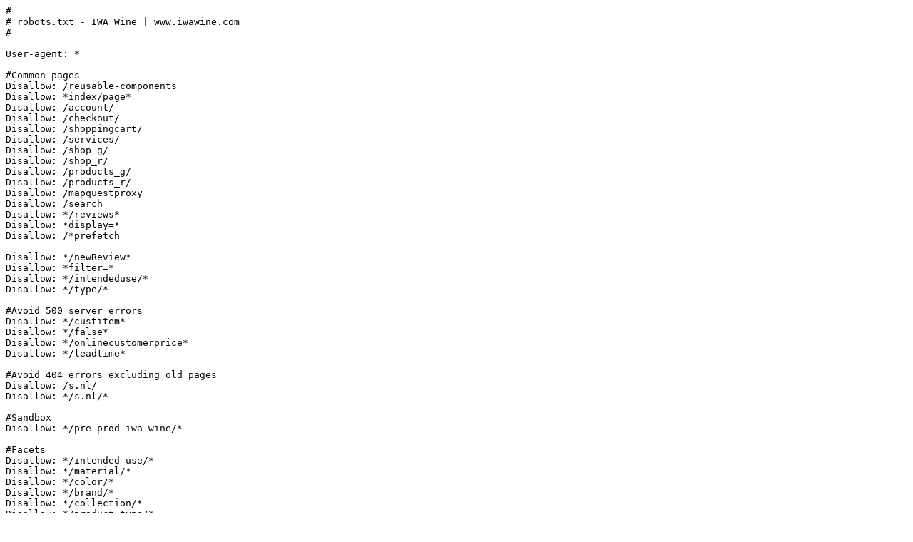

--- FILE ---
content_type: text/plain;charset=utf-8
request_url: https://www.iwawine.com/robots-iwa.txt
body_size: 349
content:
#
# robots.txt - IWA Wine | www.iwawine.com
#

User-agent: *

#Common pages
Disallow: /reusable-components
Disallow: *index/page*
Disallow: /account/
Disallow: /checkout/
Disallow: /shoppingcart/
Disallow: /services/
Disallow: /shop_g/
Disallow: /shop_r/
Disallow: /products_g/
Disallow: /products_r/
Disallow: /mapquestproxy
Disallow: /search
Disallow: */reviews*
Disallow: *display=*
Disallow: /*prefetch

Disallow: */newReview*
Disallow: *filter=*
Disallow: */intendeduse/*
Disallow: */type/*

#Avoid 500 server errors
Disallow: */custitem*
Disallow: */false*
Disallow: */onlinecustomerprice*
Disallow: */leadtime*

#Avoid 404 errors excluding old pages
Disallow: /s.nl/
Disallow: */s.nl/*

#Sandbox
Disallow: */pre-prod-iwa-wine/*

#Facets
Disallow: */intended-use/*
Disallow: */material/*
Disallow: */color/*
Disallow: */brand/*
Disallow: */collection/*
Disallow: */product-type/*
Disallow: */quality/*
Disallow: */availability/*
Disallow: */freeshipping/*
Disallow: */bulk/*
Disallow: */review-average/*
Disallow: */price/*
Disallow: */btuh/*
Disallow: */width/*
Disallow: */depth/*
Disallow: */height/*
Disallow: */capacity-bottles/*
Disallow: */capacity-volume/*

#Unique excludes
Disallow: */iwa-sms-code*
Disallow: */marketing*

#Sitemaps
Sitemap: https://www.iwawine.com/sitemap_www.iwawine.com_Index.xml